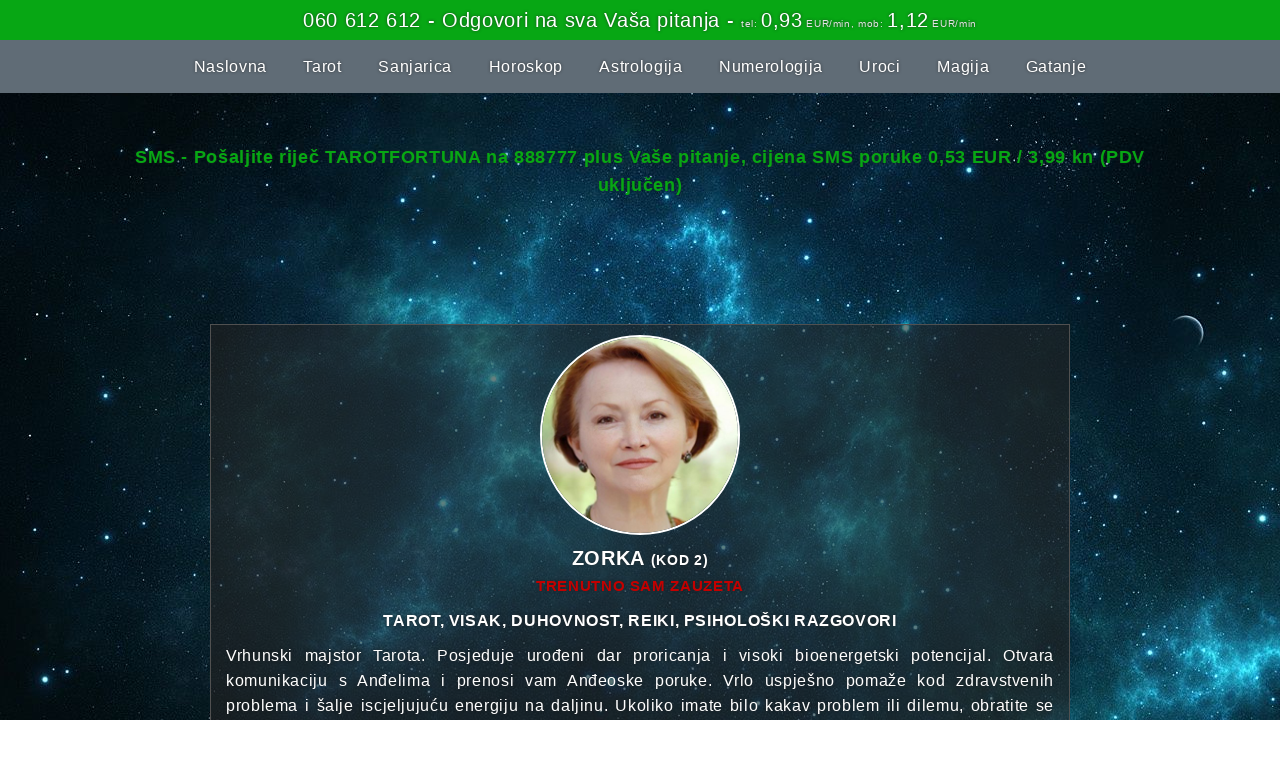

--- FILE ---
content_type: text/html; charset=utf-8
request_url: https://tarot-fortuna.com/
body_size: 14716
content:
<!DOCTYPE html>
<html lang="en">
	<head>
    <meta charset="UTF-8">
		<meta name="viewport" content="width=device-width, initial-scale=1">
		<meta name="description" content="Tarot Fortuna - Vrhunski tim stručnjaka iz područja alernative i ezoterije, vidovnjaci, tarot majstori, iscjeljitelji, astrolozi i numerolozi">
    <title>Tarot Fortuna</title>

    <script src="//code.jquery.com/jquery-2.1.4.min.js"></script>
    <script src="//api.astrofon.hr/status.js?v=0.0.11"></script>

		<link rel="icon" href="static/images/favicon.ico">
    <link href="//fonts.googleapis.com/css?family=Montserrat:200,300,400,500,600,700&amp;subset=latin-ext" rel="stylesheet">
    <link href="/static/css/hamburgers.css" rel="stylesheet">
    <link rel="stylesheet" type="text/css" href="/static/css/milligram.min.css">
    <link rel="stylesheet" type="text/css" href="/static/css/style.css?v=0.0.8">

    <!-- Google Tag Manager -->
    <script>(function(w,d,s,l,i){w[l]=w[l]||[];w[l].push({'gtm.start':
      new Date().getTime(),event:'gtm.js'});var f=d.getElementsByTagName(s)[0],
      j=d.createElement(s),dl=l!='dataLayer'?'&l='+l:'';j.async=true;j.src=
      'https://www.googletagmanager.com/gtm.js?id='+i+dl;f.parentNode.insertBefore(j,f);
      })(window,document,'script','dataLayer','GTM-PKBNH4F');
    </script>
      <!-- End Google Tag Manager -->
    </head>
  <body>
   <!-- Google Tag Manager (noscript) -->
   <noscript><iframe src="https://www.googletagmanager.com/ns.html?id=GTM-PKBNH4F"  height="0" width="0" style="display:none;visibility:hidden"></iframe></noscript>
   <!-- End Google Tag Manager (noscript) -->

    <div>
      <div class="navbar">
        <ul>
          <li class="item"><a href="index.html">Naslovna</a></li>
          <li class="item"><a href="tarot.html">Tarot</a></li>
          <li class="item"><a href="sanjarica.html">Sanjarica</a></li>
          <li class="item"><a href="horoskop.html">Horoskop</a></li>
          <li class="item"><a href="astrologija.html">Astrologija</a></li>
          <li class="item"><a href="numerologija.html">Numerologija</a></li>
          <li class="item"><a href="uroci.html">Uroci</a></li>
          <li class="item"><a href="magija.html">Magija</a></li>
          <li class="item"><a href="gatanje.html">Gatanje</a></li>
          <li class="hamburger">
            <a href="javascript:void(0);" id="hamburger-link">
              <span class="text">Izbornik</span>
              <div class="hamburger">
                <div class="hamburger-box">
                  <div class="hamburger-inner"></div>
                </div>
              </div>
            </a>
          </li>
        </ul>
      </div>
    </div>

    
    <div id="fb-root"></div>
    <script async defer crossorigin="anonymous" src="https://connect.facebook.net/en_US/sdk.js#xfbml=1&version=v9.0" nonce="2AcBKlBI"></script>
    <main class="wrapper">
      <div class="container" id="savjetnici">
        <p class="box-text">
          <span class="bold2 green">SMS - Pošaljite riječ TAROTFORTUNA na 888777 plus Vaše pitanje, cijena SMS poruke 0,53 EUR / 3,99 kn (PDV uključen)</span>
        </p>
        <div style="margin-bottom: 50px; text-align: center;">
          <div class="fb-page" data-href="https://www.facebook.com/tarotfortunatarot" data-tabs="" data-width="310" data-height="80" data-small-header="false" data-adapt-container-width="false" data-hide-cover="false" data-show-facepile="false"><blockquote cite="https://www.facebook.com/tarotfortunatarot" class="fb-xfbml-parse-ignore"><a href="https://www.facebook.com/tarotfortunatarot">Tarot Fortuna</a></blockquote></div>
        </div>
        
          <div class="row">
            <div class="column column-80 column-offset-10">
              <!-- <a href="zorka.html"> -->
                <div class="savjetnik-box" data-goto="zorka.html">
                  <div class="savjetnik-box-content">
                    <img src="/static/savjetnici/02-zorka.jpg" class="avatar">
                    <span class="savjetnik-box-content-name">ZORKA <span class="small2">(KOD 2)</span></span>
                    <span class="savjetnik-box-content-status" id="status-12745d0f45">TRENUTNO SAM SLOBODNA</span>
                    <span class="savjetnik-box-content-spec text-center text-bold">TAROT, VISAK, DUHOVNOST, REIKI, PSIHOLOŠKI RAZGOVORI </span>
                    <span class="savjetnik-box-content-spec">Vrhunski majstor Tarota. Posjeduje urođeni dar proricanja i visoki bioenergetski potencijal. Otvara komunikaciju s Anđelima i prenosi vam Anđeoske poruke. Vrlo uspješno pomaže kod zdravstvenih problema i šalje iscjeljujuću energiju na daljinu. Ukoliko imate bilo kakav problem ili dilemu, obratite se Zorki koja vam svojim znanjem i iskustvom može pomoći. Osim Tarota i Bioenergije, Zorka ima visoko razvijenu sposobnost komunikacije s Anđelima i Duhovnim Vodičima. Ako se nalazite pred nekom važnom životnom odlukom, dobit ćete jasne smjernice kako i na koji način riješiti probleme. Zorkino proricanje budućnosti je točno i pouzdano, o čemu svakodnevno svjedoče brojni zadovoljni klijenti.</span>
                  </div>
                  <div class="savjetnik-number-status tarot-status" id="12745d0f45">
                    <a href="tel:+38560612612"><img src="/static/images/phone.png" alt="Tarot broj" class="phone-icon"> 060 612 612</a><br>
		    <!-- <span class="small grey">tel: </span>6,99<span class="small grey"> kn/ </span>0,93<span class="small grey"> EUR/min<br>mob: </span>8,41<span class="small grey">kn/</span>1,12<span class="small grey">EUR/min</span> -->
		    <span class="small grey">tel: </span>0,93<span class="small grey"> EUR/min<br>mob: </span>1,12<span class="small grey"> EUR/min</span>
                  </div>
                </div>
              <!-- </a> -->
            </div>
          </div>
      
          <div class="row">
            <div class="column column-80 column-offset-10">
              <!-- <a href="mila.html"> -->
                <div class="savjetnik-box" data-goto="mila.html">
                  <div class="savjetnik-box-content">
                    <img src="/static/savjetnici/12-mila.jpg" class="avatar">
                    <span class="savjetnik-box-content-name">MILA <span class="small2">(KOD 3)</span></span>
                    <span class="savjetnik-box-content-status" id="status-28ca777e5e">TRENUTNO SAM SLOBODNA</span>
                    <span class="savjetnik-box-content-spec text-center text-bold">TAROT, PORUKE ANĐELA, PRORICANJE, NUMEROLOGIJA, VISAK</span>
                    <span class="savjetnik-box-content-spec">Mila svojim bogatim iskustvom pomaže u rješavanju Vaših problema i nudi odgovore na sva pitanja. Polje djelovanja jest tarot, numerologija, psihološki razgovori, poruke anđela, proricanje, sretni brojevi, slanje bioenergije na daljinu i visak. Kada se osjećate usamljeno, kada ste pod svakodnevnim stresom, ili kada se suočavate s kriznim životnim situacijama, Mila Vam pomaže svojom pozitivnom energijom, strpljivošću i toplim pristupom. Nazovite Milu s povjerenjem jer nudi Vam kvalitetan psihološki razgovor, razumijevanje, iskrene i dobronamjerne savjete. Tarot u kombinaciji s numerologijom savjetuje i daje smjernice kako djelovati onda kada mislite da se nalazite u bezizlaznoj situaciji te rasvjetljava put u životu kao Vaš vjerni savjetnik i vodič. Ako želite saznati što Vam poručuju anđeli ili koji je Vaš anđeo čuvar, nazovite Milu i saznajte kako glasi Vaša anđeoska poruka te što Vam poručuju anđeli. Šaljem iscjeljujuću bioenergiju na daljinu pojedinoj osobi ili više osoba za razne situacije, te biljkama i životinjama. Ako igrate igre na sreću ili želite zaigrati, Mila otkriva Vaše sretne brojeve za loto. Obratite se s povjerenjem, Vaša Mila</span>
                  </div>
                  <div class="savjetnik-number-status tarot-status" id="28ca777e5e">
                    <a href="tel:+38560612612"><img src="/static/images/phone.png" alt="Tarot broj" class="phone-icon"> 060 612 612</a><br>
		    <!-- <span class="small grey">tel: </span>6,99<span class="small grey"> kn/ </span>0,93<span class="small grey"> EUR/min<br>mob: </span>8,41<span class="small grey">kn/</span>1,12<span class="small grey">EUR/min</span> -->
		    <span class="small grey">tel: </span>0,93<span class="small grey"> EUR/min<br>mob: </span>1,12<span class="small grey"> EUR/min</span>
                  </div>
                </div>
              <!-- </a> -->
            </div>
          </div>
      
          <div class="row">
            <div class="column column-80 column-offset-10">
              <!-- <a href="vicky.html"> -->
                <div class="savjetnik-box" data-goto="vicky.html">
                  <div class="savjetnik-box-content">
                    <img src="/static/savjetnici/04-vicky.jpg" class="avatar">
                    <span class="savjetnik-box-content-name">VICKY <span class="small2">(KOD 4)</span></span>
                    <span class="savjetnik-box-content-status" id="status-a6445aa289">TRENUTNO SAM SLOBODNA</span>
                    <span class="savjetnik-box-content-spec text-center text-bold">TAROT, ASTROLOGIJA, VISAK, VJEŠTIČJE RUNE, ANĐEOSKE KARTE</span>
                    <span class="savjetnik-box-content-spec">Putem navedenih tehnika odgovaram na sva vaša pitanja i dajem vam uvid u sve što je, što je bilo i što će biti... Gledam sve teme i sfere života ( ljubav, posao, zdravlje...) Radim sa vama na vasoj Sjeni, tzv. Shadow work...gdje preko Tarota i/ili astrologije izvlacim ono potisnuto u vama, zaboravljeno... Traume, strah, blokade...i skupa sa vama radim na tome da se oslobodite i prodišete kroz vođene meditacije i razgovor. Kroz astrologiju gledam sinastriju ( usporedni horoskop vas i bilo koga drugoga ), vašu karmicku povezanost sa drugim ljudima ili vas osobni karmicki put/zadatak. Viskom dajem dijagnozu zdravstvenu i pregled aure. Obratite mi se sa povjerenjem, tu sam za vas.</span>
                  </div>
                  <div class="savjetnik-number-status tarot-status" id="a6445aa289">
                    <a href="tel:+38560612612"><img src="/static/images/phone.png" alt="Tarot broj" class="phone-icon"> 060 612 612</a><br>
		    <!-- <span class="small grey">tel: </span>6,99<span class="small grey"> kn/ </span>0,93<span class="small grey"> EUR/min<br>mob: </span>8,41<span class="small grey">kn/</span>1,12<span class="small grey">EUR/min</span> -->
		    <span class="small grey">tel: </span>0,93<span class="small grey"> EUR/min<br>mob: </span>1,12<span class="small grey"> EUR/min</span>
                  </div>
                </div>
              <!-- </a> -->
            </div>
          </div>
      
          <div class="row">
            <div class="column column-80 column-offset-10">
              <!-- <a href="reina.html"> -->
                <div class="savjetnik-box" data-goto="reina.html">
                  <div class="savjetnik-box-content">
                    <img src="/static/savjetnici/05-reina.jpg" class="avatar">
                    <span class="savjetnik-box-content-name">REINA <span class="small2">(KOD 5)</span></span>
                    <span class="savjetnik-box-content-status" id="status-55535b939e">TRENUTNO SAM SLOBODNA</span>
                    <span class="savjetnik-box-content-spec text-center text-bold">SPIRITUALNOST, TAROT , ORACLE KARTE, VISAK I PSIHOLOSKI RAZGOVORI</span>
                    <span class="savjetnik-box-content-spec">Bavim se tarotom preko 3 godine, jako sam intuitivna osoba koja ima volje i načina da pomognem ljudima, i želim podjeliti svoji dar sa ljudima kojima je potrebna moja pomoć.  Pođimo na putovanje pronalaska odgovora na sva Vasa pitanja i dvojbe, od ljubavnih i obiteljskih do poslovnih i sudbinskih. Ako želite razumjeti namjere ljudi oko sebe, saznati rješenje nekog problema koji Vas već dugo muci ili jednostavno dobiti svježu perspektivu na svijet oko sebe, obratite mi se s punim povjerenjem.</span>
                  </div>
                  <div class="savjetnik-number-status tarot-status" id="55535b939e">
                    <a href="tel:+38560612612"><img src="/static/images/phone.png" alt="Tarot broj" class="phone-icon"> 060 612 612</a><br>
		    <!-- <span class="small grey">tel: </span>6,99<span class="small grey"> kn/ </span>0,93<span class="small grey"> EUR/min<br>mob: </span>8,41<span class="small grey">kn/</span>1,12<span class="small grey">EUR/min</span> -->
		    <span class="small grey">tel: </span>0,93<span class="small grey"> EUR/min<br>mob: </span>1,12<span class="small grey"> EUR/min</span>
                  </div>
                </div>
              <!-- </a> -->
            </div>
          </div>
      
          <div class="row">
            <div class="column column-80 column-offset-10">
              <!-- <a href="amelija.html"> -->
                <div class="savjetnik-box" data-goto="amelija.html">
                  <div class="savjetnik-box-content">
                    <img src="/static/savjetnici/6-amelija.jpg" class="avatar">
                    <span class="savjetnik-box-content-name">AMELIJA <span class="small2">(KOD 6)</span></span>
                    <span class="savjetnik-box-content-status" id="status-3502ea285c">TRENUTNO SAM SLOBODNA</span>
                    <span class="savjetnik-box-content-spec text-center text-bold">BIOENERGIJA, PSIHOLOŠKI RAZGOVORI</span>
                    <span class="savjetnik-box-content-spec">Ja sam Amelija, bavim se alternativom preko 25 godina. Mnogi me poznaju i mnogima sam pomogla, pomoci cu i vama. Skidam crnu magiju, uroke, iscjeljujem bioenergijom i preko daljine. Vracam voljene osobe i pronalazim nestale ljude i zivotinje. Pogadam brojeve za loto. Javite mi se sa povjerenjem, spremna sam pomoci od srca. Vasa Amelija.</span>
                  </div>
                  <div class="savjetnik-number-status tarot-status" id="3502ea285c">
                    <a href="tel:+38560612612"><img src="/static/images/phone.png" alt="Tarot broj" class="phone-icon"> 060 612 612</a><br>
		    <!-- <span class="small grey">tel: </span>6,99<span class="small grey"> kn/ </span>0,93<span class="small grey"> EUR/min<br>mob: </span>8,41<span class="small grey">kn/</span>1,12<span class="small grey">EUR/min</span> -->
		    <span class="small grey">tel: </span>0,93<span class="small grey"> EUR/min<br>mob: </span>1,12<span class="small grey"> EUR/min</span>
                  </div>
                </div>
              <!-- </a> -->
            </div>
          </div>
      
          <div class="row">
            <div class="column column-80 column-offset-10">
              <!-- <a href="tina.html"> -->
                <div class="savjetnik-box" data-goto="tina.html">
                  <div class="savjetnik-box-content">
                    <img src="/static/savjetnici/07-tina.jpg" class="avatar">
                    <span class="savjetnik-box-content-name">TINA <span class="small2">(KOD 7)</span></span>
                    <span class="savjetnik-box-content-status" id="status-54cdc20e61">TRENUTNO SAM SLOBODNA</span>
                    <span class="savjetnik-box-content-spec text-center text-bold">EGIPATSKI TAROT , CIGANICE, VISAK, RITUALI S KRISTALIMA, SUDBINSKE KARTE, TUMAČENJE SNOVA</span>
                    <span class="savjetnik-box-content-spec">Tina svojim bogatim iskustvom pomaže u rješavanju Vaših problema i nudi odgovore na sva pitanja.Nazovite Tinu s povjerenjem jer nudi Vam kvalitetan psihološki razgovor, razumijevanje, iskrene i dobronamjerne savjete. Tarot u kombinaciji sa sudbinskim kartama daje smjernice kako djelovati onda kada mislite da se nalazite u bezizlaznoj situaciji te rasvjetljava put u životu kao Vaš vjerni savjetnik i vodič. Ako želite saznati što Vam poručuju anđeli ili koji je Vaš anđeo čuvar, nazovite Tinu i saznajte rješenje svih Vaših problema.</span>
                  </div>
                  <div class="savjetnik-number-status tarot-status" id="54cdc20e61">
                    <a href="tel:+38560612612"><img src="/static/images/phone.png" alt="Tarot broj" class="phone-icon"> 060 612 612</a><br>
		    <!-- <span class="small grey">tel: </span>6,99<span class="small grey"> kn/ </span>0,93<span class="small grey"> EUR/min<br>mob: </span>8,41<span class="small grey">kn/</span>1,12<span class="small grey">EUR/min</span> -->
		    <span class="small grey">tel: </span>0,93<span class="small grey"> EUR/min<br>mob: </span>1,12<span class="small grey"> EUR/min</span>
                  </div>
                </div>
              <!-- </a> -->
            </div>
          </div>
      
          <div class="row">
            <div class="column column-80 column-offset-10">
              <!-- <a href="vera.html"> -->
                <div class="savjetnik-box" data-goto="vera.html">
                  <div class="savjetnik-box-content">
                    <img src="/static/savjetnici/08-vera.jpg" class="avatar">
                    <span class="savjetnik-box-content-name">VERA <span class="small2">(KOD 8)</span></span>
                    <span class="savjetnik-box-content-status" id="status-881d59d9e5">TRENUTNO SAM SLOBODNA</span>
                    <span class="savjetnik-box-content-spec text-center text-bold">TAROT, VISAK, VIDOVITOST,PSIHOLOŠKA POMOĆ, PRORICANJE</span>
                    <span class="savjetnik-box-content-spec">Za Veru nema tajni! Točno i pouzdano proriče Vašu budućnost i jedna je od najboljih Tarot Majstora u Europi. Osim toga, njena urođena Vidovitost kao i poznavanje Radiestezije pomaže u rješavanju najtežih životnih problema. Iza Vere je bogato profesionalno i životno iskustvo i nema tog pitanja na koje Vam ne može dati odgovor. Uz to posjeduje snažnu intuiciju kojom vrlo brzo otkriva uzrok problema, a nakon toga Vam daje ključ koji otvara vrata u rješenje problema. Precizne vizije budućnosti i sudbine koja Vas čeka možete dobiti ukoliko joj se direktno obratite. Vera će vam pomoći i za Vas pronaći najbolje rješenje bez obzira na koje područje života se odnosi Vaš problem. Nazovite ju s povjerenjem!</span>
                  </div>
                  <div class="savjetnik-number-status tarot-status" id="881d59d9e5">
                    <a href="tel:+38560612612"><img src="/static/images/phone.png" alt="Tarot broj" class="phone-icon"> 060 612 612</a><br>
		    <!-- <span class="small grey">tel: </span>6,99<span class="small grey"> kn/ </span>0,93<span class="small grey"> EUR/min<br>mob: </span>8,41<span class="small grey">kn/</span>1,12<span class="small grey">EUR/min</span> -->
		    <span class="small grey">tel: </span>0,93<span class="small grey"> EUR/min<br>mob: </span>1,12<span class="small grey"> EUR/min</span>
                  </div>
                </div>
              <!-- </a> -->
            </div>
          </div>
      
          <div class="row">
            <div class="column column-80 column-offset-10">
              <!-- <a href="gda-noor.html"> -->
                <div class="savjetnik-box" data-goto="gda-noor.html">
                  <div class="savjetnik-box-content">
                    <img src="/static/savjetnici/09-noor.jpg" class="avatar">
                    <span class="savjetnik-box-content-name">GĐA. NOOR <span class="small2">(KOD 9)</span></span>
                    <span class="savjetnik-box-content-status" id="status-17e1b81f60">TRENUTNO SAM SLOBODNA</span>
                    <span class="savjetnik-box-content-spec text-center text-bold">TAROT, ASTROLOGIJA, NUMEROLOGIJA, RUNE, ENERGETSKI TRETMANI</span>
                    <span class="savjetnik-box-content-spec">Ja sam gospođa Noor vrhunski višegodišnji savjetnik i poznavatelj alternative. Ne dopustite drugima da preuzmu kontrolu! Nazovite me s povjerenjem kako bismo riješili problem ili dilemu koja Vas muči. Ovisno o problematici postavljenoga pitanja, odabrat ćemo jednu od tehnika kojima se služim: Za sva Vaša životna pitanja zajedno ćemo pronaći put do rješenja uz pomoć.Moje poštovanje prema Vama kao osobi, predanost Vama i Vašem problemu te alati koje koristim u svome radu tek su pola puta u rješavanju Vaših problema. Drugu polovinu puta činite Vi sami svojim svjesnim izborima i voljnom predanošću da radom na problemima te promjenom starih obrazaca razmišljanja i uvjerenja popravite kvalitetu vlastita življenja.</span>
                  </div>
                  <div class="savjetnik-number-status tarot-status" id="17e1b81f60">
                    <a href="tel:+38560612612"><img src="/static/images/phone.png" alt="Tarot broj" class="phone-icon"> 060 612 612</a><br>
		    <!-- <span class="small grey">tel: </span>6,99<span class="small grey"> kn/ </span>0,93<span class="small grey"> EUR/min<br>mob: </span>8,41<span class="small grey">kn/</span>1,12<span class="small grey">EUR/min</span> -->
		    <span class="small grey">tel: </span>0,93<span class="small grey"> EUR/min<br>mob: </span>1,12<span class="small grey"> EUR/min</span>
                  </div>
                </div>
              <!-- </a> -->
            </div>
          </div>
      
          <div class="row">
            <div class="column column-80 column-offset-10">
              <!-- <a href="jelena.html"> -->
                <div class="savjetnik-box" data-goto="jelena.html">
                  <div class="savjetnik-box-content">
                    <img src="/static/savjetnici/10-jelena.jpg" class="avatar">
                    <span class="savjetnik-box-content-name">JELENA <span class="small2">(KOD 10)</span></span>
                    <span class="savjetnik-box-content-status" id="status-59d94128ac">TRENUTNO SAM SLOBODNA</span>
                    <span class="savjetnik-box-content-spec text-center text-bold">ASTROLOGIJA, TAROT, NUMEROLOGIJA, ANALIZA SNOVA</span>
                    <span class="savjetnik-box-content-spec">Zamislite li život kao putovanje tada je natalna karta zemljovid vašeg ovozemaljskog puta. Da na tom putu ne bi lutali astrologija će odabrati nabolje, pomoći u ljubavi, obiteljskim odnosima, poslovnom životu, zdravlju, kako se postaviti u kriznim situacijama i drugim važnim pitanjima poput imate li dileme, nešto vas tišti, tražite odgovor na san koji ne možete zaboraviti ili odgovor iz tarot karata, javite se s povjerenjem, mogu vam pomoći da pronađete najbolji put za sebe. Astrologijom se bavim dugi niz godina i znam da nije uzalud od davnina pouzdan savjetnik svakog putnika sa ove planete.</span>
                  </div>
                  <div class="savjetnik-number-status tarot-status" id="59d94128ac">
                    <a href="tel:+38560612612"><img src="/static/images/phone.png" alt="Tarot broj" class="phone-icon"> 060 612 612</a><br>
		    <!-- <span class="small grey">tel: </span>6,99<span class="small grey"> kn/ </span>0,93<span class="small grey"> EUR/min<br>mob: </span>8,41<span class="small grey">kn/</span>1,12<span class="small grey">EUR/min</span> -->
		    <span class="small grey">tel: </span>0,93<span class="small grey"> EUR/min<br>mob: </span>1,12<span class="small grey"> EUR/min</span>
                  </div>
                </div>
              <!-- </a> -->
            </div>
          </div>
      
          <div class="row">
            <div class="column column-80 column-offset-10">
              <!-- <a href="anka.html"> -->
                <div class="savjetnik-box" data-goto="anka.html">
                  <div class="savjetnik-box-content">
                    <img src="/static/savjetnici/12-anka.jpg" class="avatar">
                    <span class="savjetnik-box-content-name">ANKA <span class="small2">(KOD 11)</span></span>
                    <span class="savjetnik-box-content-status" id="status-5164177069">TRENUTNO SAM SLOBODNA</span>
                    <span class="savjetnik-box-content-spec text-center text-bold">MAGIJA (MAGIJSKI RITUALI ), UROCI, ENERGETSKA OTVARANJA, TAROT, ASTROLOŠKA  ANALIZA, VRAĆANJE PARTNERA, LJUBAVNA MAGIJA, NUMEROLOGIJA, ANĐEOSKE PORUKE</span>
                    <span class="savjetnik-box-content-spec">Ne znate kako dalje? Tražite pomoć  a neodlućni ste u moru kvazi vidovnjaka i iscjeljitelja? Anka Ranić, dipl.oecc. koja se u svome životu od malih nogu oslanjala na svoj naslijeđeni dar razvijene intuicije i vidovitosti. U pomaganju ljudima svakoj osobi prilazi individualno te zaključuje putem numerologije i tarota hoće li biti dovoljna intervencija viskom ili kristalima za rješenje problema, ili će morati raditi sa Vama magijske rituale i obrede. Zadnjih 20 godina kao vrstan poznavaoc teologije, vjerskih dogmi i tajni se bavi užim područjem Magije, te iza nje stoji veliki uspjeh u čišćenju i zaštiti od crne magije. Autorica je knjige Magija by Anka, najsveobuhvatnijeg štiva o alternativi na našem području, te piše za poznate  časopise o alternativi u zemlji. Uz Ankinu pomoć sigurno ćete riješiti svoje ljubavne, financijske, zdravstvene i probleme na svim životnim područjima. Najpouzdanija pomoć i savjeti u diskreciji. Uz Anku ćete pronaći svoj izgubljeni mir i ljubav, riješiti se negativnosti, uroka i utjecaja negativnih energija. Saznajte kako dalje. Promijenite svoju sudbinu. Obratite se s povjerenjem,  Vaša Anka je uvijek tu za Vas!   </span>
                  </div>
                  <div class="savjetnik-number-status tarot-status" id="5164177069">
                    <a href="tel:+38560612612"><img src="/static/images/phone.png" alt="Tarot broj" class="phone-icon"> 060 612 612</a><br>
		    <!-- <span class="small grey">tel: </span>6,99<span class="small grey"> kn/ </span>0,93<span class="small grey"> EUR/min<br>mob: </span>8,41<span class="small grey">kn/</span>1,12<span class="small grey">EUR/min</span> -->
		    <span class="small grey">tel: </span>0,93<span class="small grey"> EUR/min<br>mob: </span>1,12<span class="small grey"> EUR/min</span>
                  </div>
                </div>
              <!-- </a> -->
            </div>
          </div>
      
          <div class="row">
            <div class="column column-80 column-offset-10">
              <!-- <a href="suncana.html"> -->
                <div class="savjetnik-box" data-goto="suncana.html">
                  <div class="savjetnik-box-content">
                    <img src="/static/savjetnici/12-suncana.jpg" class="avatar">
                    <span class="savjetnik-box-content-name">SUNČANA <span class="small2">(KOD 12)</span></span>
                    <span class="savjetnik-box-content-status" id="status-80e44a3e33">TRENUTNO SAM SLOBODNA</span>
                    <span class="savjetnik-box-content-spec text-center text-bold">TAROT, PSIHOLOŠKO SAVJETOVANJE</span>
                    <span class="savjetnik-box-content-spec">Kroz tarot otkrivam odgovore na vaša pitanja. Moje ime je Sunčana i  područje moga rada su tarot tumačenja. Više od 20 godina uspješno riješavamn sve probleme i podižem razinu svijesti. Vaš živote postaje bolji i ispunjeniji. Ako želite bolje uvide u Vašu situaciju, obratite se s povjerenje. Diskretno, iskreno i s ljubavlju.</span>
                  </div>
                  <div class="savjetnik-number-status tarot-status" id="80e44a3e33">
                    <a href="tel:+38560612612"><img src="/static/images/phone.png" alt="Tarot broj" class="phone-icon"> 060 612 612</a><br>
		    <!-- <span class="small grey">tel: </span>6,99<span class="small grey"> kn/ </span>0,93<span class="small grey"> EUR/min<br>mob: </span>8,41<span class="small grey">kn/</span>1,12<span class="small grey">EUR/min</span> -->
		    <span class="small grey">tel: </span>0,93<span class="small grey"> EUR/min<br>mob: </span>1,12<span class="small grey"> EUR/min</span>
                  </div>
                </div>
              <!-- </a> -->
            </div>
          </div>
      
          <div class="row">
            <div class="column column-80 column-offset-10">
              <!-- <a href="jana.html"> -->
                <div class="savjetnik-box" data-goto="jana.html">
                  <div class="savjetnik-box-content">
                    <img src="/static/savjetnici/13-jana.jpg" class="avatar">
                    <span class="savjetnik-box-content-name">JANA <span class="small2">(KOD 13)</span></span>
                    <span class="savjetnik-box-content-status" id="status-0ef2ba2ec3">TRENUTNO SAM SLOBODNA</span>
                    <span class="savjetnik-box-content-spec text-center text-bold">LJUBAVNI TAROT,ČIŠĆENJE NEGATIVNIH ENERGIJA, BALANSIRANJE ČAKRI,LJUBAVNO SPAJANJE,BIONERGIJA,RITUALI</span>
                    <span class="savjetnik-box-content-spec">Moje ime je Jana. Svojim stečenim iskustvom i alternativnim alatima kojima suvremeno vladam rado ću Vam pomoći i usmjeriti Vas rješenju bilo kojeg problema s kojim se suočite u životu, bez obzira radi li se o ljubavi, poslu, obitelji, prijateljstvu ili bio čemu sličnome.Tarotom i ostalim alternativnim tehnikama kojima se služim u sinergiji s učinkovitim načinom komuniciranja odgovaram na sva Vaša pitanja i nejasnoće te dajem konkretne savjete i preporuke za elimiranje svih neželjenih prepreka i suočavanje sa svim teškim životnim situacijama koje Vas mogu iznenaditi.</span>
                  </div>
                  <div class="savjetnik-number-status tarot-status" id="0ef2ba2ec3">
                    <a href="tel:+38560612612"><img src="/static/images/phone.png" alt="Tarot broj" class="phone-icon"> 060 612 612</a><br>
		    <!-- <span class="small grey">tel: </span>6,99<span class="small grey"> kn/ </span>0,93<span class="small grey"> EUR/min<br>mob: </span>8,41<span class="small grey">kn/</span>1,12<span class="small grey">EUR/min</span> -->
		    <span class="small grey">tel: </span>0,93<span class="small grey"> EUR/min<br>mob: </span>1,12<span class="small grey"> EUR/min</span>
                  </div>
                </div>
              <!-- </a> -->
            </div>
          </div>
      
          <div class="row">
            <div class="column column-80 column-offset-10">
              <!-- <a href="ana.html"> -->
                <div class="savjetnik-box" data-goto="ana.html">
                  <div class="savjetnik-box-content">
                    <img src="/static/savjetnici/14-ana.jpg" class="avatar">
                    <span class="savjetnik-box-content-name">ANA <span class="small2">(KOD 14)</span></span>
                    <span class="savjetnik-box-content-status" id="status-c7c5556cbb">TRENUTNO SAM SLOBODNA</span>
                    <span class="savjetnik-box-content-spec text-center text-bold">TAROT, PSIHOLOŠKI RAZGOVORI, PRORICANJE, SLANJE BIOENERGIJE NA DALJINU, LJUBAVNI RITUALI</span>
                    <span class="savjetnik-box-content-spec">Kada se osjećate usamljeno, kada ste pod svakodnevnim stresom, kada imate ljubavne, financijske, zdravstvene probleme ili kada se suočavate s kriznim životnim situacijama, Ana Vam pomaže svojom pozitivnom energijom, strpljivošću i toplim pristupom. Ako se nalazite pred nekom važnom životnom odlukom, dobit ćete jasne smjernice kako i na koji način riješiti probleme. Anino proricanje budućnosti je točno i pouzdano i nesebično. Vrhunski majstor tarota Ana svojim bogatim iskustvom pomaže u rješavanju Vaših problema i nudi odgovore na sva pitanja. Polje djelovanja jest tarot, psihološki razgovori, proricanje, slanje bioenergije na daljinu i ljubavni rituali. Tarot me prati kroz život već više od trideset godina. Ni ne znam broj ljudi čije sam živote vidjela kroz sudbinske karte, ali sigurno ih je na tisuće. Imala sam velikih uspjeha upravo u nesretnim i izgubljenim emotivnim partnerima, ljubavnim i bračnim problemima. Svoj život sam posvetila ljubavnom tarotu i nema pitanja u vezi ljubavi na koje ne mogu dati odgovor, što Vas očekuje u budućnosti, kako vratiti partnera, hoće li Vam brak potrajati ili je vrijeme da krenete dalje? Često problem koji imate ne možete riješiti jer ste emocionalno vezani uz njega, a ja objektivno vrlo lako mogu vidjeti rješenje,OBRATITE MI SE jer dajem konkretne odgovore i savjete na temelju mog dara vidovitosti ili kroz čitanje tarot karti. Pomoću mojih savjeta i tarota pronađite sreću u ljubavi, ostvarite sklad u vezi ili braku, stvorite stabilne prijateljske i emotivne odnose te uspješno razriješite financijska i ostala pitanja. U nedostatku odgovora ili nejasnih odgovora upotrebljavam visak i magičnu kuglu. Za pozitivne rezultate koje imam vrlo je važna i moja vidovitost i iskustvo koji mi pomažu za štopreciznije odgovore. Intenzivno se bavim energetskim pročišćenjima i podizanjem energije, teljubavnim ritualima. Za sve moje rezultate važne su godine iskustva za koje su zaslužni svi mojisugovornici. Sve dileme nestaju u razgovoru sa mnom, jer uvijek Vam dajem ISKREN odgovor.</span>
                  </div>
                  <div class="savjetnik-number-status tarot-status" id="c7c5556cbb">
                    <a href="tel:+38560612612"><img src="/static/images/phone.png" alt="Tarot broj" class="phone-icon"> 060 612 612</a><br>
		    <!-- <span class="small grey">tel: </span>6,99<span class="small grey"> kn/ </span>0,93<span class="small grey"> EUR/min<br>mob: </span>8,41<span class="small grey">kn/</span>1,12<span class="small grey">EUR/min</span> -->
		    <span class="small grey">tel: </span>0,93<span class="small grey"> EUR/min<br>mob: </span>1,12<span class="small grey"> EUR/min</span>
                  </div>
                </div>
              <!-- </a> -->
            </div>
          </div>
      
          <div class="row">
            <div class="column column-80 column-offset-10">
              <!-- <a href="thalia.html"> -->
                <div class="savjetnik-box" data-goto="thalia.html">
                  <div class="savjetnik-box-content">
                    <img src="/static/savjetnici/15-thalia.jpg" class="avatar">
                    <span class="savjetnik-box-content-name">THALIA <span class="small2">(KOD 15)</span></span>
                    <span class="savjetnik-box-content-status" id="status-d250034929">TRENUTNO SAM SLOBODNA</span>
                    <span class="savjetnik-box-content-spec text-center text-bold">KARTOMANTIJA, NUMEROLOSKA SINASTRIJA, VISAK, PSIHOLOŠKI RAZGOVORI</span>
                    <span class="savjetnik-box-content-spec">Moje dugogodišnje iskustvo Vam moze pomoci u rijesavanju raznih problema sto se tice ljubavi, posla i zdravlja. Uspješno koristim vise ezoterijskih tehnika. Predviđam sudbinu iz vise vrsta karata. Dajem konkretne odgovore viskom i izracunavam numerolosku sinastriju. Posjedujem vrlo smirujucu energiju te sam ovdje za Vas u vezi psiholoskih problema. U potpunoj diskreciji. Vasa Thalia.</span>
                  </div>
                  <div class="savjetnik-number-status tarot-status" id="d250034929">
                    <a href="tel:+38560612612"><img src="/static/images/phone.png" alt="Tarot broj" class="phone-icon"> 060 612 612</a><br>
		    <!-- <span class="small grey">tel: </span>6,99<span class="small grey"> kn/ </span>0,93<span class="small grey"> EUR/min<br>mob: </span>8,41<span class="small grey">kn/</span>1,12<span class="small grey">EUR/min</span> -->
		    <span class="small grey">tel: </span>0,93<span class="small grey"> EUR/min<br>mob: </span>1,12<span class="small grey"> EUR/min</span>
                  </div>
                </div>
              <!-- </a> -->
            </div>
          </div>
      
          <div class="row">
            <div class="column column-80 column-offset-10">
              <!-- <a href="gorana.html"> -->
                <div class="savjetnik-box" data-goto="gorana.html">
                  <div class="savjetnik-box-content">
                    <img src="/static/savjetnici/16-gorana.png" class="avatar">
                    <span class="savjetnik-box-content-name">GORANA <span class="small2">(KOD 16)</span></span>
                    <span class="savjetnik-box-content-status" id="status-2d544a1da7">TRENUTNO SAM SLOBODNA</span>
                    <span class="savjetnik-box-content-spec text-center text-bold">ASTROLOGIJA, PSIHOLOŠKI RAZGOVORI</span>
                    <span class="savjetnik-box-content-spec">Ja sam Gorana, certificirana astrologinja s dugogodišnjim iskustvom u psihološkoj i prediktivnoj astrologiji. U svom radu nastojim klijentima pokazati da ne moraju prolaziti kroz život sami - mogu računati na moju podršku i uvid koji im pomaže u donošenju svjesnih odluka, bilo da bolje žele razumjeti svoj put, osnažiti se ili iskoristiti prilike koje im život nudi. Svaki životni period, bez obzira je li izazovan ili skladan, ima svoj ritam i trajanje, te pruža priliku za osobni razvoj i napredak. Koristeći astrološke alate, svojim klijentima nudim cjelovit uvid u njihove trenutne životne okolnosti te im pomažem da prepoznaju vlastite potencijale. Savjetovanja gradim na povjerenju, razumijevanju i podršci.</span>
                  </div>
                  <div class="savjetnik-number-status tarot-status" id="2d544a1da7">
                    <a href="tel:+38560612612"><img src="/static/images/phone.png" alt="Tarot broj" class="phone-icon"> 060 612 612</a><br>
		    <!-- <span class="small grey">tel: </span>6,99<span class="small grey"> kn/ </span>0,93<span class="small grey"> EUR/min<br>mob: </span>8,41<span class="small grey">kn/</span>1,12<span class="small grey">EUR/min</span> -->
		    <span class="small grey">tel: </span>0,93<span class="small grey"> EUR/min<br>mob: </span>1,12<span class="small grey"> EUR/min</span>
                  </div>
                </div>
              <!-- </a> -->
            </div>
          </div>
      
          <div class="row">
            <div class="column column-80 column-offset-10">
              <!-- <a href="tamara.html"> -->
                <div class="savjetnik-box" data-goto="tamara.html">
                  <div class="savjetnik-box-content">
                    <img src="/static/savjetnici/17-tamara.jpg" class="avatar">
                    <span class="savjetnik-box-content-name">TAMARA <span class="small2">(KOD 17)</span></span>
                    <span class="savjetnik-box-content-status" id="status-3be5ed79f7">TRENUTNO SAM SLOBODNA</span>
                    <span class="savjetnik-box-content-spec text-center text-bold">ASTROLOGIJA (NATALNA, PREDIKTIVNA, HORARNA), VEDSKE ASTROLOGIJA I NUMEROLOGIJA</span>
                    <span class="savjetnik-box-content-spec">Prilikom konzultacija kombiniram tehnike iz podrucja astrologije (natalna, prediktivna, horarna), vedske astrologije i numerologije. Također dajem preporuke za odabir dragog kamenja/minerala za poboljsanje pojedinih sfera zivota. Nazovite i uvjerite se sami tu sam za Vas.</span>
                  </div>
                  <div class="savjetnik-number-status tarot-status" id="3be5ed79f7">
                    <a href="tel:+38560612612"><img src="/static/images/phone.png" alt="Tarot broj" class="phone-icon"> 060 612 612</a><br>
		    <!-- <span class="small grey">tel: </span>6,99<span class="small grey"> kn/ </span>0,93<span class="small grey"> EUR/min<br>mob: </span>8,41<span class="small grey">kn/</span>1,12<span class="small grey">EUR/min</span> -->
		    <span class="small grey">tel: </span>0,93<span class="small grey"> EUR/min<br>mob: </span>1,12<span class="small grey"> EUR/min</span>
                  </div>
                </div>
              <!-- </a> -->
            </div>
          </div>
      
          <div class="row">
            <div class="column column-80 column-offset-10">
              <!-- <a href="vanja.html"> -->
                <div class="savjetnik-box" data-goto="vanja.html">
                  <div class="savjetnik-box-content">
                    <img src="/static/savjetnici/18-vanja.jpg" class="avatar">
                    <span class="savjetnik-box-content-name">VANJA <span class="small2">(KOD 18)</span></span>
                    <span class="savjetnik-box-content-status" id="status-21edd856d4">TRENUTNO SAM SLOBODNA</span>
                    <span class="savjetnik-box-content-spec text-center text-bold">TAROT, ASTROLOGIJA I I-CHING TEHNIKE</span>
                    <span class="savjetnik-box-content-spec">Ima li među nama onih koji su imuni na razne životne poteškoće i izazove? Odgovor je: NE! Od kada je ljudi postoji svijest o tome da našim životima upravlja neka vrsta „sile“ ili skrivenog utjecaja. To se ogleda u mnogim neobičnim iskustvima i pojavama koje daju naslutiti da iza našeg svakodnevnogpoimanja postoji dublja, iako većini, skrivena realnost. Drevni mudraci su bili toga svjesni pa su tijekom povijesti razvili mnoge „alate“ čija je svrha bila dešifriranje onostranog kako bi svojim spoznajama pomogli u „navigaciji“ kroz životne probleme i iskušenja. Astrologija je, poput I Chinga, staro znanje. Tarot je suputnik okultista već stoljećima. Ove su vještine definitivno prošle test vremena tako da se njima i danas služimo kako bi lakše odoljeli životnim izazovima. Vanja već dvadesetak godina uspješno primjenjuje svoje poznavanje Tarota, I Chinga i astrologije. U trenucima kada vam je potreban poticaj/ohrabrenje, kada se nađete u naizgled bezizlaznoj situaciji, niste sigurni u svoj izbor – ili samo želite čuti „što vas očekuje u budućnosti“ – nazovite  s povjerenjem! Karte će dati točan i nedvosmislen odgovor, I Ching će pomoći i podariti mudar savjet dok će zvijezde „objasniti“ zašto vam je sudbina baš takva kakva jest!</span>
                  </div>
                  <div class="savjetnik-number-status tarot-status" id="21edd856d4">
                    <a href="tel:+38560612612"><img src="/static/images/phone.png" alt="Tarot broj" class="phone-icon"> 060 612 612</a><br>
		    <!-- <span class="small grey">tel: </span>6,99<span class="small grey"> kn/ </span>0,93<span class="small grey"> EUR/min<br>mob: </span>8,41<span class="small grey">kn/</span>1,12<span class="small grey">EUR/min</span> -->
		    <span class="small grey">tel: </span>0,93<span class="small grey"> EUR/min<br>mob: </span>1,12<span class="small grey"> EUR/min</span>
                  </div>
                </div>
              <!-- </a> -->
            </div>
          </div>
      
          <div class="row">
            <div class="column column-80 column-offset-10">
              <!-- <a href="vida.html"> -->
                <div class="savjetnik-box" data-goto="vida.html">
                  <div class="savjetnik-box-content">
                    <img src="/static/savjetnici/19-vida.jpg" class="avatar">
                    <span class="savjetnik-box-content-name">VIDA <span class="small2">(KOD 19)</span></span>
                    <span class="savjetnik-box-content-status" id="status-2fd4ed90ff">TRENUTNO SAM SLOBODNA</span>
                    <span class="savjetnik-box-content-spec text-center text-bold">TAROT, SUDBINSKE KARTE, VISAK, RADIO ESTEZIJA</span>
                    <span class="savjetnik-box-content-spec">Moje ime je VIDA. Bavim se ezoterjom duže vrijeme, čitam intuitivno sudbinske karte, tarot, prenosim anđeoske poruke, također gledam savjete  I Ching kao dodatnu psihološku podršku, savjet i potporu. Život je dinamična disciplina u kojoj se često pogubimo te tražimo način kako povratiti energiju i balans. Učitelj sam ezoterije već dugo vremena. Nudim psiho-analizu te potporu slušajući aktivno Vašu trenutnu situaciju. Posebnim ritualima donosim sreću u vaš život i rješavam sve probleme i čistim sve vrste negativnosti, magije i uroka. Gledam precizno u tarot karte i kristalnu kuglu te kombinirano s izraženom intuicijom iskreno i otvoreno dajem odgovore na sva pitanja vezana za vašu budućnost. Nazovite me i uvjerite se sami. Vaša VIDA.</span>
                  </div>
                  <div class="savjetnik-number-status tarot-status" id="2fd4ed90ff">
                    <a href="tel:+38560612612"><img src="/static/images/phone.png" alt="Tarot broj" class="phone-icon"> 060 612 612</a><br>
		    <!-- <span class="small grey">tel: </span>6,99<span class="small grey"> kn/ </span>0,93<span class="small grey"> EUR/min<br>mob: </span>8,41<span class="small grey">kn/</span>1,12<span class="small grey">EUR/min</span> -->
		    <span class="small grey">tel: </span>0,93<span class="small grey"> EUR/min<br>mob: </span>1,12<span class="small grey"> EUR/min</span>
                  </div>
                </div>
              <!-- </a> -->
            </div>
          </div>
      
          <div class="row">
            <div class="column column-80 column-offset-10">
              <!-- <a href="dora.html"> -->
                <div class="savjetnik-box" data-goto="dora.html">
                  <div class="savjetnik-box-content">
                    <img src="/static/savjetnici/20-dora.jpg" class="avatar">
                    <span class="savjetnik-box-content-name">DORA <span class="small2">(KOD 20)</span></span>
                    <span class="savjetnik-box-content-status" id="status-d9a9597cbc">TRENUTNO SAM SLOBODNA</span>
                    <span class="savjetnik-box-content-spec text-center text-bold">TAROT, VISAK, PSIHOLOŠKI RAZGOVORI</span>
                    <span class="savjetnik-box-content-spec">Čovjek današnjice se vrlo često nađe pred zidom, dali zbog poslovnih ,financijskih ili emotivnih problema,to nekada nije niti bitno ako iz te situacije ne može ili nezna naći izlaz. Vrlo često su i utjecaji negativnih energija presnažni da bi sami s njima izašli na kraj. Koliko ste puta čuli kako ljudi govore: Zašto baš meni,zašto baš ja? Mnogo neugodnih situacija u životu se mogu izbjeći. Izbor i odluke su na Vama, a ono što mi možemo ,je pogledati ishod Vaše odluke unaprijed. AKO NEZNATE PRONAĆI IZLAZ IZ SVOJIH PROBLEMA …DA VAM ŽIVOT BUDE LAKŠI…ODLUKE JEDNOSTAVNIJE…PROBAJMO ZAJEDNO PRONAĆI RJEŠENJE. SAVJETUJEMO KOD PRIVATNIH,POSLOVNIH,LJUBAVNIH I FINANCIJSKIH PROBLEMA. RADIMO PROGNOZU POMOĆU RAZNIH TEHNIKA, ELIMINIRAMO NEGATIVNE ENERGIJE. IZA NAS SU GODINE RADA S LJUDIMA, TE VELIKI BROJ ONIH KOJI VIŠE NISU BEZNADNI. Upitajte kako vrsni alternativci vide Vaš problem pomoću raznih tehnika; tarot,visak ... Pronaći uzrok problema ,put je ka rješenju.</span>
                  </div>
                  <div class="savjetnik-number-status tarot-status" id="d9a9597cbc">
                    <a href="tel:+38560612612"><img src="/static/images/phone.png" alt="Tarot broj" class="phone-icon"> 060 612 612</a><br>
		    <!-- <span class="small grey">tel: </span>6,99<span class="small grey"> kn/ </span>0,93<span class="small grey"> EUR/min<br>mob: </span>8,41<span class="small grey">kn/</span>1,12<span class="small grey">EUR/min</span> -->
		    <span class="small grey">tel: </span>0,93<span class="small grey"> EUR/min<br>mob: </span>1,12<span class="small grey"> EUR/min</span>
                  </div>
                </div>
              <!-- </a> -->
            </div>
          </div>
      
          <div class="row">
            <div class="column column-80 column-offset-10">
              <!-- <a href="ariana.html"> -->
                <div class="savjetnik-box" data-goto="ariana.html">
                  <div class="savjetnik-box-content">
                    <img src="/static/savjetnici/21-ariana.jpg" class="avatar">
                    <span class="savjetnik-box-content-name">ARIANA <span class="small2">(KOD 21)</span></span>
                    <span class="savjetnik-box-content-status" id="status-766444aecd">TRENUTNO SAM SLOBODNA</span>
                    <span class="savjetnik-box-content-spec text-center text-bold">ASTROLOGIJA, YI YING, KEYAMANI, TAROT</span>
                    <span class="savjetnik-box-content-spec">Vidim sve, što je Vama sakriveno: (kvantna psihologija = čitanje informacija iz kolektivne nesvjesnosti i stvaranje intuitivnih otkrića): kakve su točne namjere osoba iz vašeg okruženja (ljubavnog, poslovnog, obiteljskog; sudski sporovi, ekonomska pitanja - uz izračunavanje vremena događanja).  Astrologija (vrlo precizan i bogat izvor informacija; kombinacija Zapadne Solarne i Istočne Lunarne), Yi -Ying (drevna tehnika carske Kine = dobivenom kombinacijom heksagrama, očituju se vrlo točni i zanimljivi odgovori), Keyamani (numerološki sustav, kao ključ svih odgovora), Tarot (sporedna tehnika). Svaki razgovor, uključuje dublju psihološku analizu, putem čega se dolazi do potpunog uvida, te izlaza iz labirinta nedoumica.</span>
                  </div>
                  <div class="savjetnik-number-status tarot-status" id="766444aecd">
                    <a href="tel:+38560612612"><img src="/static/images/phone.png" alt="Tarot broj" class="phone-icon"> 060 612 612</a><br>
		    <!-- <span class="small grey">tel: </span>6,99<span class="small grey"> kn/ </span>0,93<span class="small grey"> EUR/min<br>mob: </span>8,41<span class="small grey">kn/</span>1,12<span class="small grey">EUR/min</span> -->
		    <span class="small grey">tel: </span>0,93<span class="small grey"> EUR/min<br>mob: </span>1,12<span class="small grey"> EUR/min</span>
                  </div>
                </div>
              <!-- </a> -->
            </div>
          </div>
      
          <div class="row">
            <div class="column column-80 column-offset-10">
              <!-- <a href="viktor.html"> -->
                <div class="savjetnik-box" data-goto="viktor.html">
                  <div class="savjetnik-box-content">
                    <img src="/static/savjetnici/22-viktor.jpg" class="avatar">
                    <span class="savjetnik-box-content-name">VIKTOR <span class="small2">(KOD 22)</span></span>
                    <span class="savjetnik-box-content-status" id="status-93b1d5b2d9">TRENUTNO SAM SLOBODNA</span>
                    <span class="savjetnik-box-content-spec text-center text-bold">HORARNA ASTROLOGIJA (ODGOVORI NA PITANJA O LJUBAVI, TRUDNOĆI, ZDRAVSTVENIM TEGOBAMA, IZGUBLJENIM STVARIMA ILI LJUDIMA, NASLJEDSTVU, POSLU, KUPOPRODAJI NEKRETNINA, NEPRIJATELJIMA)</span>
                    <span class="savjetnik-box-content-spec">Mali broj ljudi u svijetu aktivno koristi horarnu astrologiju u svrhu savjetovanja. Riječ je o karti neba koja se otvara u trenutku postavljanja pitanja. Odgovori su jasni i precizni. Možete pitati bilo što kako za sebe tako i za druge ljude čak i za one o kojima ništa ne znate! Trebate savjet? Analizu nečijega karaktera? Zanima vas što netko misli i osjeća i što želi? Što vas očekuje u budućnosti? Ili naprosto trebate nekoga tko će vas saslušati? Slobodno se javite. Diskrecija je zajamčena kao i to da nećete ostati razočarani!</span>
                  </div>
                  <div class="savjetnik-number-status tarot-status" id="93b1d5b2d9">
                    <a href="tel:+38560612612"><img src="/static/images/phone.png" alt="Tarot broj" class="phone-icon"> 060 612 612</a><br>
		    <!-- <span class="small grey">tel: </span>6,99<span class="small grey"> kn/ </span>0,93<span class="small grey"> EUR/min<br>mob: </span>8,41<span class="small grey">kn/</span>1,12<span class="small grey">EUR/min</span> -->
		    <span class="small grey">tel: </span>0,93<span class="small grey"> EUR/min<br>mob: </span>1,12<span class="small grey"> EUR/min</span>
                  </div>
                </div>
              <!-- </a> -->
            </div>
          </div>
      
          <div class="row">
            <div class="column column-80 column-offset-10">
              <!-- <a href="gloria.html"> -->
                <div class="savjetnik-box" data-goto="gloria.html">
                  <div class="savjetnik-box-content">
                    <img src="/static/savjetnici/23-gloria.jpg" class="avatar">
                    <span class="savjetnik-box-content-name">GLORIA <span class="small2">(KOD 23)</span></span>
                    <span class="savjetnik-box-content-status" id="status-f5ee66b1cc">TRENUTNO SAM SLOBODNA</span>
                    <span class="savjetnik-box-content-spec text-center text-bold">SUDBINSKE KARTE, TAROT, ANĐEOSKE PORUKE, PSIHOLOŠKI RAZGOVORI</span>
                    <span class="savjetnik-box-content-spec">Moje ime je Gloria. Bavim se ezoterjom duže vrijeme, čitam intuitivno sudbinske karte, tarot, prenosim anđeoske poruke, također gledam savjete Mudraca I Ching kao dodatnu psihološku podršku, savjet i potporu. Život je dinamična disciplina u kojoj se često pogubimo te tražimo način kako povratiti energiju i balans. Nudim psiho-analizu te potporu slušajući aktivno Vašu trenutnu situaciju. Aktivno sudjelujem kako biste sami osjetili učinkovitost mojih vještina te povratili balans i riješili problem.</span>
                  </div>
                  <div class="savjetnik-number-status tarot-status" id="f5ee66b1cc">
                    <a href="tel:+38560612612"><img src="/static/images/phone.png" alt="Tarot broj" class="phone-icon"> 060 612 612</a><br>
		    <!-- <span class="small grey">tel: </span>6,99<span class="small grey"> kn/ </span>0,93<span class="small grey"> EUR/min<br>mob: </span>8,41<span class="small grey">kn/</span>1,12<span class="small grey">EUR/min</span> -->
		    <span class="small grey">tel: </span>0,93<span class="small grey"> EUR/min<br>mob: </span>1,12<span class="small grey"> EUR/min</span>
                  </div>
                </div>
              <!-- </a> -->
            </div>
          </div>
      
          <div class="row">
            <div class="column column-80 column-offset-10">
              <!-- <a href="azra.html"> -->
                <div class="savjetnik-box" data-goto="azra.html">
                  <div class="savjetnik-box-content">
                    <img src="/static/savjetnici/24-azra.jpg" class="avatar">
                    <span class="savjetnik-box-content-name">AZRA <span class="small2">(KOD 24)</span></span>
                    <span class="savjetnik-box-content-status" id="status-ced8a27a0c">TRENUTNO SAM SLOBODNA</span>
                    <span class="savjetnik-box-content-spec text-center text-bold">TAROT, PORUKE ANĐELA, PRORICANJE, NUMEROLOGIJA, VISAK</span>
                    <span class="savjetnik-box-content-spec">S obzirom na urođenu vidovitost i jaku intuiciju cijeli život pomažem ljudima u borbi sa svim njihovim problemima. Čovjeka treba prihvatiti, voljeti i pomoći mu. Moja životna misija je pomoći svim ljudima koji mi se obrate za savjet, zato mi se obratite s potpunim povjerenjem. Radim rituale za ljubav, financije, obitelj. Posebnim ritualima donosim sreću u vaš život i rješavam sve probleme i čistim sve vrste negativnosti, magije i uroka. Gledam precizno u tarot karte i kristalnu kuglu te kombinirano s izraženom intuicijom iskreno i otvoreno dajem odgovore na sva pitanja vezana za vašu budućnost. Nazovite me kada god vam je potrebna pomoć, savjet i iskreni prijateljski razgovor! Vaša Azra</span>
                  </div>
                  <div class="savjetnik-number-status tarot-status" id="ced8a27a0c">
                    <a href="tel:+38560612612"><img src="/static/images/phone.png" alt="Tarot broj" class="phone-icon"> 060 612 612</a><br>
		    <!-- <span class="small grey">tel: </span>6,99<span class="small grey"> kn/ </span>0,93<span class="small grey"> EUR/min<br>mob: </span>8,41<span class="small grey">kn/</span>1,12<span class="small grey">EUR/min</span> -->
		    <span class="small grey">tel: </span>0,93<span class="small grey"> EUR/min<br>mob: </span>1,12<span class="small grey"> EUR/min</span>
                  </div>
                </div>
              <!-- </a> -->
            </div>
          </div>
      
          <div class="row">
            <div class="column column-80 column-offset-10">
              <!-- <a href="petra.html"> -->
                <div class="savjetnik-box" data-goto="petra.html">
                  <div class="savjetnik-box-content">
                    <img src="/static/savjetnici/25-petra.jpg" class="avatar">
                    <span class="savjetnik-box-content-name">PETRA <span class="small2">(KOD 25)</span></span>
                    <span class="savjetnik-box-content-status" id="status-26efa54473">TRENUTNO SAM SLOBODNA</span>
                    <span class="savjetnik-box-content-spec text-center text-bold">BIJELA MAGIJA, ČIŠĆENJE NEGATIVNIH ENERGIJA, VIZUALI, CIGANSKI TAROT, BIOENERGIJA, SKIDANJE UROKA</span>
                    <span class="savjetnik-box-content-spec">Karte Vam mogu pomoći biti vodič u svim životnim pitanjima. Mogu Vam pomoći u svim vašim nedoumicama i sumnjama. Obratite mi se s povjerenjem, riješit ćemo zajedno vaše ljubavne i poslovne probleme.</span>
                  </div>
                  <div class="savjetnik-number-status tarot-status" id="26efa54473">
                    <a href="tel:+38560612612"><img src="/static/images/phone.png" alt="Tarot broj" class="phone-icon"> 060 612 612</a><br>
		    <!-- <span class="small grey">tel: </span>6,99<span class="small grey"> kn/ </span>0,93<span class="small grey"> EUR/min<br>mob: </span>8,41<span class="small grey">kn/</span>1,12<span class="small grey">EUR/min</span> -->
		    <span class="small grey">tel: </span>0,93<span class="small grey"> EUR/min<br>mob: </span>1,12<span class="small grey"> EUR/min</span>
                  </div>
                </div>
              <!-- </a> -->
            </div>
          </div>
      
          <div class="row">
            <div class="column column-80 column-offset-10">
              <!-- <a href="dana.html"> -->
                <div class="savjetnik-box" data-goto="dana.html">
                  <div class="savjetnik-box-content">
                    <img src="/static/savjetnici/26-dana.jpg" class="avatar">
                    <span class="savjetnik-box-content-name">DANA <span class="small2">(KOD 26)</span></span>
                    <span class="savjetnik-box-content-status" id="status-09086caee5">TRENUTNO SAM SLOBODNA</span>
                    <span class="savjetnik-box-content-spec text-center text-bold">TAROT, PSIHOLOŠKI RAZGOVORI, KRISTALI</span>
                    <span class="savjetnik-box-content-spec">Spiritualna sam osoba vođena ljubavlju, optimizmom, vjerom, empatijom i intuicijom. Ono primarno čime se bavim su ljubavni problemi, posao i financije. Koristeći tarot te psihološkim razgovorima pronaći ćemo rješenje za sve životne probleme i nedoumice. Zbog bogatog životnog iskustva i iskustva stečenim tokom rada ljudi kod mene vole što sam izrazito iskrena, direktna i bez okolišanja nastojim donijeti rješenje u što kraćem mogućem roku na obostrano zadovoljstvo. Uz tarot po potrebi uključujem i rituale svijećama kao i terapiju kristalima. Javite mi se s povjerenjem! Vaša Dana.</span>
                  </div>
                  <div class="savjetnik-number-status tarot-status" id="09086caee5">
                    <a href="tel:+38560612612"><img src="/static/images/phone.png" alt="Tarot broj" class="phone-icon"> 060 612 612</a><br>
		    <!-- <span class="small grey">tel: </span>6,99<span class="small grey"> kn/ </span>0,93<span class="small grey"> EUR/min<br>mob: </span>8,41<span class="small grey">kn/</span>1,12<span class="small grey">EUR/min</span> -->
		    <span class="small grey">tel: </span>0,93<span class="small grey"> EUR/min<br>mob: </span>1,12<span class="small grey"> EUR/min</span>
                  </div>
                </div>
              <!-- </a> -->
            </div>
          </div>
      
          <div class="row">
            <div class="column column-80 column-offset-10">
              <!-- <a href="nina.html"> -->
                <div class="savjetnik-box" data-goto="nina.html">
                  <div class="savjetnik-box-content">
                    <img src="/static/savjetnici/27-nina.jpg" class="avatar">
                    <span class="savjetnik-box-content-name">NINA <span class="small2">(KOD 27)</span></span>
                    <span class="savjetnik-box-content-status" id="status-f3709e56e5">TRENUTNO SAM SLOBODNA</span>
                    <span class="savjetnik-box-content-spec text-center text-bold">ASTROLOGIJA, TAROT</span>
                    <span class="savjetnik-box-content-spec">Certificirani sam astrolog. Kroz tehnike natalne, prediktivne, karmičke i astrologije odnosa  zajedno ćemo naći odgovore za sve Vaša pitanja i riješiti nedoumice. Obratite mi se s povjerenjem. Vaša NINA.</span>
                  </div>
                  <div class="savjetnik-number-status tarot-status" id="f3709e56e5">
                    <a href="tel:+38560612612"><img src="/static/images/phone.png" alt="Tarot broj" class="phone-icon"> 060 612 612</a><br>
		    <!-- <span class="small grey">tel: </span>6,99<span class="small grey"> kn/ </span>0,93<span class="small grey"> EUR/min<br>mob: </span>8,41<span class="small grey">kn/</span>1,12<span class="small grey">EUR/min</span> -->
		    <span class="small grey">tel: </span>0,93<span class="small grey"> EUR/min<br>mob: </span>1,12<span class="small grey"> EUR/min</span>
                  </div>
                </div>
              <!-- </a> -->
            </div>
          </div>
      
          <div class="row">
            <div class="column column-80 column-offset-10">
              <!-- <a href="marinela.html"> -->
                <div class="savjetnik-box" data-goto="marinela.html">
                  <div class="savjetnik-box-content">
                    <img src="/static/savjetnici/28-marinela.jpg" class="avatar">
                    <span class="savjetnik-box-content-name">MARINELA <span class="small2">(KOD 28)</span></span>
                    <span class="savjetnik-box-content-status" id="status-fe6dd2b45d">TRENUTNO SAM SLOBODNA</span>
                    <span class="savjetnik-box-content-spec text-center text-bold">TAROT, VISAK, PSIHOLOŠKI RAZGOVORI</span>
                    <span class="savjetnik-box-content-spec">Ja sam Marinela. Inicirana sam majstorica Tarota, Viska, i Intenziva prosvjetljenja. Kroz život uvijek me je vodilo pitanje: Kako mogu pomoći? Imam dugogodišnje iskustvo u radu s ljudima sa pozitivnim rezultatima.Osjećam duboki poziv da sva moja bogata iskustva, znanja, vještine i moći upotrjebim i podjelim sa ljudima koji trebaju i žele takvu pomoć i pomognem. Moje dvadesetgodišnje iskustvo pomoći će Vam u ostavrivanju ciljeva. Tu sam za Vas. Vaša Marinela.</span>
                  </div>
                  <div class="savjetnik-number-status tarot-status" id="fe6dd2b45d">
                    <a href="tel:+38560612612"><img src="/static/images/phone.png" alt="Tarot broj" class="phone-icon"> 060 612 612</a><br>
		    <!-- <span class="small grey">tel: </span>6,99<span class="small grey"> kn/ </span>0,93<span class="small grey"> EUR/min<br>mob: </span>8,41<span class="small grey">kn/</span>1,12<span class="small grey">EUR/min</span> -->
		    <span class="small grey">tel: </span>0,93<span class="small grey"> EUR/min<br>mob: </span>1,12<span class="small grey"> EUR/min</span>
                  </div>
                </div>
              <!-- </a> -->
            </div>
          </div>
      
          <div class="row">
            <div class="column column-80 column-offset-10">
              <!-- <a href="donna.html"> -->
                <div class="savjetnik-box" data-goto="donna.html">
                  <div class="savjetnik-box-content">
                    <img src="/static/savjetnici/29-donna.jpg" class="avatar">
                    <span class="savjetnik-box-content-name">DONNA <span class="small2">(KOD 29)</span></span>
                    <span class="savjetnik-box-content-status" id="status-09ae37fcbe">TRENUTNO SAM SLOBODNA</span>
                    <span class="savjetnik-box-content-spec text-center text-bold">TAROT, NUMEROLOGIJA, ANĐEOSKI TAROT I PORUKE, VISAK, PSIHOLOŠKI RAZGOVORI, CISCENJE AURE, RITUALI</span>
                    <span class="savjetnik-box-content-spec">Donna na kodu 29 čeka vase pozive, bavim se tarotom, numerologijom, anđeoski tarot i poruke. Nazovite me da vam kazem proslost, sadasnjost i budućnost. Svoj dar počela sam primijećivati već od ranog djetinjstva. Tijekom života usavršavala sam sve tehnike proricanja i u njima nazaliza zadovoljstvo što mogu pomoći ljudima. Nazovite me i uvjerite se sami.</span>
                  </div>
                  <div class="savjetnik-number-status tarot-status" id="09ae37fcbe">
                    <a href="tel:+38560612612"><img src="/static/images/phone.png" alt="Tarot broj" class="phone-icon"> 060 612 612</a><br>
		    <!-- <span class="small grey">tel: </span>6,99<span class="small grey"> kn/ </span>0,93<span class="small grey"> EUR/min<br>mob: </span>8,41<span class="small grey">kn/</span>1,12<span class="small grey">EUR/min</span> -->
		    <span class="small grey">tel: </span>0,93<span class="small grey"> EUR/min<br>mob: </span>1,12<span class="small grey"> EUR/min</span>
                  </div>
                </div>
              <!-- </a> -->
            </div>
          </div>
      
          <div class="row">
            <div class="column column-80 column-offset-10">
              <!-- <a href="helena.html"> -->
                <div class="savjetnik-box" data-goto="helena.html">
                  <div class="savjetnik-box-content">
                    <img src="/static/savjetnici/30-helena.png" class="avatar">
                    <span class="savjetnik-box-content-name">HELENA <span class="small2">(KOD 30)</span></span>
                    <span class="savjetnik-box-content-status" id="status-5bf29a001a">TRENUTNO SAM SLOBODNA</span>
                    <span class="savjetnik-box-content-spec text-center text-bold">TAROT, VISAK,PSIHOLOŠKA POMOĆ, PRORICANJE, VRAĆANJE PARTNERA, LJUBAVNA MAGIJA</span>
                    <span class="savjetnik-box-content-spec">Imate moć da promijenite sutra. Nema tajni. Najvažnije je da odluku donesete Vi, a ne netko umjesto Vas. U životu dobiješ samo ono što imaš hrabrosti tražiti. Do  promjene dolazi kada shvatite da imate pravo na sreću, ljubav, zdravlje i blagostanje. Sve ide loše, novac klizi iz ruku, ili posao ne ide kako bi trebao,radite a ne zarađujete, volite osobu i ne možete živjeti bez nje,..za sad dišite bez toga a onda zajedno krećemo u borbu za vašu ljubav. Tarot vam daje podlogu za donošenje ispravnih odluka na temelju novih saznanja i savjeta. Točno, pouzdano iskreno i otvoreno dajem odgovore na sva pitanja vezana za vašu budućnost. Pomažem u rješavanju životnih problema, nema tog pitanja na koje Vam ne mogu dati odgovor, nema nerješivog. Jednostavnim objašnjenjem dajem nove poglede i smjer rješenja. Saznajte kako dalje, jer možete promijeniti svoju sudbinu. Pozivom ćete dobiti od mene odgovore na sva vaša pitanja. Enigma je riješena.</span>
                  </div>
                  <div class="savjetnik-number-status tarot-status" id="5bf29a001a">
                    <a href="tel:+38560612612"><img src="/static/images/phone.png" alt="Tarot broj" class="phone-icon"> 060 612 612</a><br>
		    <!-- <span class="small grey">tel: </span>6,99<span class="small grey"> kn/ </span>0,93<span class="small grey"> EUR/min<br>mob: </span>8,41<span class="small grey">kn/</span>1,12<span class="small grey">EUR/min</span> -->
		    <span class="small grey">tel: </span>0,93<span class="small grey"> EUR/min<br>mob: </span>1,12<span class="small grey"> EUR/min</span>
                  </div>
                </div>
              <!-- </a> -->
            </div>
          </div>
      
          <div class="row">
            <div class="column column-80 column-offset-10">
              <!-- <a href="marija.html"> -->
                <div class="savjetnik-box" data-goto="marija.html">
                  <div class="savjetnik-box-content">
                    <img src="/static/savjetnici/31-marija.jpg" class="avatar">
                    <span class="savjetnik-box-content-name">MARIJA <span class="small2">(KOD 31)</span></span>
                    <span class="savjetnik-box-content-status" id="status-fe19ebbf86">TRENUTNO SAM SLOBODNA</span>
                    <span class="savjetnik-box-content-spec text-center text-bold">TAROT, ANALIZA SNOVA, VISAK, PORUKE ANĐELA, ASTROLOGIJA</span>
                    <span class="savjetnik-box-content-spec">Cijelog svog života pomažem ljudima koristeći razne tehnike proricanja i za njih biram samo najbolje. Svakoj osobi pristupam na jedinstven način, a to je osnovni razlog zašto su više nego zadovoljni. Jedinstvenim načinom proricanja dajem nove poglede i rješenja. Nazovite me i uvjerite se u moje kvalitete.</span>
                  </div>
                  <div class="savjetnik-number-status tarot-status" id="fe19ebbf86">
                    <a href="tel:+38560612612"><img src="/static/images/phone.png" alt="Tarot broj" class="phone-icon"> 060 612 612</a><br>
		    <!-- <span class="small grey">tel: </span>6,99<span class="small grey"> kn/ </span>0,93<span class="small grey"> EUR/min<br>mob: </span>8,41<span class="small grey">kn/</span>1,12<span class="small grey">EUR/min</span> -->
		    <span class="small grey">tel: </span>0,93<span class="small grey"> EUR/min<br>mob: </span>1,12<span class="small grey"> EUR/min</span>
                  </div>
                </div>
              <!-- </a> -->
            </div>
          </div>
      
          <div class="row">
            <div class="column column-80 column-offset-10">
              <!-- <a href="kala.html"> -->
                <div class="savjetnik-box" data-goto="kala.html">
                  <div class="savjetnik-box-content">
                    <img src="/static/savjetnici/32-kala.jpg" class="avatar">
                    <span class="savjetnik-box-content-name">KALA <span class="small2">(KOD 32)</span></span>
                    <span class="savjetnik-box-content-status" id="status-19dcc7423d">TRENUTNO SAM SLOBODNA</span>
                    <span class="savjetnik-box-content-spec text-center text-bold">TAROT, ASTROLOGIJA, DUHOVNOST, MAGIJA SVIJEĆA, KRISTALOTERAPIJA</span>
                    <span class="savjetnik-box-content-spec">Cijeli život putem tehnika proricanja pomažem ljudima. Moje najveće zadovoljstvo je pružanje pomoći kod donošenja odluka, a specijalizirana sam za ljubavne probleme. Nazovite me da zajedno uspijemo riješiti i naizgled nerješivo. Tu sam za Vas. Vaša KALA.</span>
                  </div>
                  <div class="savjetnik-number-status tarot-status" id="19dcc7423d">
                    <a href="tel:+38560612612"><img src="/static/images/phone.png" alt="Tarot broj" class="phone-icon"> 060 612 612</a><br>
		    <!-- <span class="small grey">tel: </span>6,99<span class="small grey"> kn/ </span>0,93<span class="small grey"> EUR/min<br>mob: </span>8,41<span class="small grey">kn/</span>1,12<span class="small grey">EUR/min</span> -->
		    <span class="small grey">tel: </span>0,93<span class="small grey"> EUR/min<br>mob: </span>1,12<span class="small grey"> EUR/min</span>
                  </div>
                </div>
              <!-- </a> -->
            </div>
          </div>
      
          <div class="row">
            <div class="column column-80 column-offset-10">
              <!-- <a href="rubina.html"> -->
                <div class="savjetnik-box" data-goto="rubina.html">
                  <div class="savjetnik-box-content">
                    <img src="/static/savjetnici/33-rubina.png" class="avatar">
                    <span class="savjetnik-box-content-name">RUBINA <span class="small2">(KOD 33)</span></span>
                    <span class="savjetnik-box-content-status" id="status-0759d5d191">TRENUTNO SAM SLOBODNA</span>
                    <span class="savjetnik-box-content-spec text-center text-bold">TAROT, NUMEROLOGIJA, SUDBINSKE KARTE, ROYAL KARTE, LENORMAND KARTE, ANĐEOSKE PORUKE, VISAK, TUMAČENJE SNOVA, VIDOVITOST</span>
                    <span class="savjetnik-box-content-spec">Posjedujem prirodni dar vidovitosti i skrivenog od ljudskih očiju od svoje prabake koja je bila Romkinja... Kad me nazovete steći ću uvid u vaš život preko vidovitosti... ciganskih karata... tarota, royal karti, lenormand karti... kao i anđeoskih poruka... tumačim i snove... Potražite me i provjerite moje mogućnosti da zajedno zaronimo u dubine nadnaravnog... Vaša Rubina!</span>
                  </div>
                  <div class="savjetnik-number-status tarot-status" id="0759d5d191">
                    <a href="tel:+38560612612"><img src="/static/images/phone.png" alt="Tarot broj" class="phone-icon"> 060 612 612</a><br>
		    <!-- <span class="small grey">tel: </span>6,99<span class="small grey"> kn/ </span>0,93<span class="small grey"> EUR/min<br>mob: </span>8,41<span class="small grey">kn/</span>1,12<span class="small grey">EUR/min</span> -->
		    <span class="small grey">tel: </span>0,93<span class="small grey"> EUR/min<br>mob: </span>1,12<span class="small grey"> EUR/min</span>
                  </div>
                </div>
              <!-- </a> -->
            </div>
          </div>
      
          <div class="row">
            <div class="column column-80 column-offset-10">
              <!-- <a href="alma.html"> -->
                <div class="savjetnik-box" data-goto="alma.html">
                  <div class="savjetnik-box-content">
                    <img src="/static/savjetnici/34-alma.jpg" class="avatar">
                    <span class="savjetnik-box-content-name">ALMA <span class="small2">(KOD 34)</span></span>
                    <span class="savjetnik-box-content-status" id="status-08232384c4">TRENUTNO SAM SLOBODNA</span>
                    <span class="savjetnik-box-content-spec text-center text-bold">TAROT, VISAK, ANĐEOSKE PORUKE, LENOMARD</span>
                    <span class="savjetnik-box-content-spec">Ja sam Alma! Bila sam tinedjerka kada san prvi put sa 13god. kupila slucajno cigancice jer su me privukle slike od tada sam tarot tumac i cigancica sve do sad mojih 55god.S tim da savjetujem koji van kristal pripada ili treba prema vasaoj potrebi .Tehnike su psoholoski razgovor,rituali ,visak i tumacenje kroz karte Cigancice,Anđeoske poruke,Zemljane karte,Romanticni ljubavne poruke,Lenormand i sve sto spada u Ezoteriju i duhovnost za Vasu pomoc da Vam ukaze put smjernica za Vase proble i za vase dobro.Javite se bez oklijevanja i uvjerite se sami.</span>
                  </div>
                  <div class="savjetnik-number-status tarot-status" id="08232384c4">
                    <a href="tel:+38560612612"><img src="/static/images/phone.png" alt="Tarot broj" class="phone-icon"> 060 612 612</a><br>
		    <!-- <span class="small grey">tel: </span>6,99<span class="small grey"> kn/ </span>0,93<span class="small grey"> EUR/min<br>mob: </span>8,41<span class="small grey">kn/</span>1,12<span class="small grey">EUR/min</span> -->
		    <span class="small grey">tel: </span>0,93<span class="small grey"> EUR/min<br>mob: </span>1,12<span class="small grey"> EUR/min</span>
                  </div>
                </div>
              <!-- </a> -->
            </div>
          </div>
      
          <div class="row">
            <div class="column column-80 column-offset-10">
              <!-- <a href="elizabeta.html"> -->
                <div class="savjetnik-box" data-goto="elizabeta.html">
                  <div class="savjetnik-box-content">
                    <img src="/static/savjetnici/35-elizabeta.jpg" class="avatar">
                    <span class="savjetnik-box-content-name">ELIZABETA <span class="small2">(KOD 35)</span></span>
                    <span class="savjetnik-box-content-status" id="status-534c14751b">TRENUTNO SAM SLOBODNA</span>
                    <span class="savjetnik-box-content-spec text-center text-bold">CIGANSKI TAROT, SUDBINSKE KARTE, SKIDANJE RAZNIH UROKA, IZRADA AMULETA, RIJEŠAVANJE OBITELJSKIH I LJUBAVNIH PROBLEMA, PSIHOLOŠKA POMOĆ</span>
                    <span class="savjetnik-box-content-spec">Preko 35 god. iskustva u riješavanju svih prepreka i problema, za sreću i miran život. Tu sam za Vas, nazovite me i zajedno ćemo riješiti svaki problem koji Vas usporava i čini nesretnim.</span>
                  </div>
                  <div class="savjetnik-number-status tarot-status" id="534c14751b">
                    <a href="tel:+38560612612"><img src="/static/images/phone.png" alt="Tarot broj" class="phone-icon"> 060 612 612</a><br>
		    <!-- <span class="small grey">tel: </span>6,99<span class="small grey"> kn/ </span>0,93<span class="small grey"> EUR/min<br>mob: </span>8,41<span class="small grey">kn/</span>1,12<span class="small grey">EUR/min</span> -->
		    <span class="small grey">tel: </span>0,93<span class="small grey"> EUR/min<br>mob: </span>1,12<span class="small grey"> EUR/min</span>
                  </div>
                </div>
              <!-- </a> -->
            </div>
          </div>
      
      </div>
    </main>


    <div class="footer">
      <footer class="container">
        Usluge namijenjene odraslima 18+.<br>
        Operator usluge brojeva s posebnom tarifom: <a href="https://www.skynet-telekomunikacije.hr/" target="_blank">SKYNET Telekomunikacije d.o.o.</a>, Trakošćanska 23, 10000 Zagreb, tel. 072 888 888
      </footer>
    </div>

    <div class="desktop-number">
      <a href="tel:+38560612612">060 612 612</a>  - Odgovori na sva Vaša pitanja -
      <!-- <span class="small grey">tel: </span>6,99<span class="small grey"> kn/ </span>0,93<span class="small grey"> EUR/min<br>mob: </span>8,41<span class="small grey">kn/</span>1,12<span class="small grey">EUR/min</span> -->
      <span class="small grey">tel: </span>0,93<span class="small grey"> EUR/min, mob: </span>1,12<span class="small grey"> EUR/min</span>
    </div>

    <div class="mobile-number">
      <a href="tel:+38560612612">060 612 612</a><br>
      <span class="small grey">tel: </span>0,93<span class="small grey"> EUR/min, mob: </span>1,12<span class="small grey">EUR/min</span>
    </div>

    <script>
      $("a#hamburger-link").on("click", function(e){
        var ul = $(e.currentTarget).parents("ul");
        var hamburger = $(e.currentTarget).find("div.hamburger");
        if (ul.hasClass("responsive")){
          ul.removeClass("responsive");
          hamburger.removeClass("is-active");
          hamburger.removeClass("hamburger--collapse");
        }
        else {
          ul.addClass("responsive");
          hamburger.addClass("is-active");
          hamburger.addClass("hamburger--collapse");
        }
      })

      $(".savjetnik-box").on("click", function(e){
        var link = $(e.currentTarget).data("goto");
        window.location = link;
      })
    </script>
  <script defer src="https://static.cloudflareinsights.com/beacon.min.js/vcd15cbe7772f49c399c6a5babf22c1241717689176015" integrity="sha512-ZpsOmlRQV6y907TI0dKBHq9Md29nnaEIPlkf84rnaERnq6zvWvPUqr2ft8M1aS28oN72PdrCzSjY4U6VaAw1EQ==" data-cf-beacon='{"version":"2024.11.0","token":"3045d7e69958463889168dad9b14dd50","r":1,"server_timing":{"name":{"cfCacheStatus":true,"cfEdge":true,"cfExtPri":true,"cfL4":true,"cfOrigin":true,"cfSpeedBrain":true},"location_startswith":null}}' crossorigin="anonymous"></script>
</body>
</html>

--- FILE ---
content_type: text/html; charset=utf-8
request_url: https://api.astrofon.hr/status.js?v=0.0.11
body_size: 569
content:
$(document).ready(function(){
    function getStatusText(status, key){
        var m_keys = ["c3365d3953", "27017d5b60", "1cf2a2c34b", "93b1d5b2d9", "2feb675385", "cd997c2aaf", "7fdfac55ad", "ff36e1f412"];
        var text = "Trenutno ne radim";;
        if (status == 3){
            text = "Trenutno ne radim";
        }
        else if (status == 1){
            if (m_keys.indexOf(key) > -1){
                text = "Trenutno sam slobodan";
            }
            else {
                text = "Trenutno sam slobodna";
            }
        }
        else if (status == 2){
            if (m_keys.indexOf(key) > -1){
                text = "Trenutno sam zauzet";
            }
            else {
                text = "Trenutno sam zauzeta";
            }
        }
        return text;
    }

    $("<style>").prop("type", "text/css").html(
        ".status-1 {\
            background-color: #00940c !important;\
        }\
        .status-2 {\
            background-color: #c30000 !important;\
        }\
        .status-3, .status-null {\
            background-color: #828282 !important;\
        }\
        .t-status-1 {\
            color: #00940c !important;\
        }\
        .t-status-2 {\
            color: #c30000 !important;\
        }\
        .t-status-3, .t-status-null {\
            color: #828282 !important;\
        }"
    ).appendTo("head");

    function reloadStatuses(){
        var keys = [];
        $(".tarot-status").each(function(index, obj){
            keys.push($(obj).prop("id"));
        })
        if (keys.length > 0){
            $.ajax({
                url: '//api.astrofon.hr',
                dataType: 'jsonp',
                data: {
                    "keys": keys.join(",")
                },
                success: function(data){
                    $(Object.keys(data)).each(function(index, key){
                        $("span#status-" + key).html(getStatusText(data[key], key));
                        $("#" + key).removeClass(function (index, className){
                            return (className.match (/(^|\s)status-\S+/g) || []).join(' ');
                        }).addClass("status-" + data[key]);
                        $("#status-" + key).removeClass(function (index, className){
                            return (className.match (/(^|\s)t-status-\S+/g) || []).join(' ');
                        }).addClass("t-status-" + data[key]);
                    })
                }
            });
        }
    }

    reloadStatuses();
    setInterval(reloadStatuses, 5000);
});

--- FILE ---
content_type: text/css; charset=utf-8
request_url: https://tarot-fortuna.com/static/css/style.css?v=0.0.8
body_size: 1721
content:
header.container {
    padding: 70px 2.0rem;
    color: #fff;
    text-shadow: 0px 0px 4px rgba(40, 40, 40, 0.85);
}

body {
    margin: 0;
    padding: 0;
    font-family: 'Source Sans Pro', 'Helvetica Neue', 'Helvetica', 'Arial', sans-serif;
    margin-top: 40px;
    text-align: center;
    letter-spacing: .04em !important;
    background-image: url(../images/bg2.jpg);
    background-attachment: fixed;
    color: rgb(216, 216, 216) !important;
    text-shadow: 0px 0px 3px rgba(35, 35, 35, 0.72);
}

/* div.header {
    background-image: url("bg.jpg");
    background-size: cover;
    background-position: bottom;
} */

div.header p {
    text-align: center;
}

p.header-line1 {
    font-size: 15px;
    font-weight: 300;
}

span.grey {
    color: #e2e2e2;
    font-weight: 100;
}

span.small {
    font-size: 50%;
}

p.header-line2 {
    font-size: 63px;
    font-weight: 500;
    text-align: center;
}

p.header-line3 {
    font-size: 25px;
    text-align: justify !important;
}

p.header-line4 {
    padding-top: 30px;
}

a.header-savjetnici-btn {
    margin-bottom: 30px;
    color: #fff;
    padding: 13px 40px;
    border: 2px solid #fff;
}

div.footer {
    background-color: #252525;
    color: #eeeeee;
    font-weight: 200;
    font-size: 12px;
    padding: 17px 0;
}

a {
    text-decoration: none;
    color: #00b4ff;
}

main.wrapper p {
    font-weight: 200;
}

main.wrapper p span.bold {
    font-weight: 400;
}

main.wrapper p span.bold2 {
    font-weight: 700;
}

main.wrapper,
main.savjetnik-wrapper {
    padding: 2.0rem 0rem;
}

main.savjetnik-wrapper {
    position: relative;
}

div.mobile-number {
    display: none;
    width: 100%;
    padding: 4px;
    background-color: rgba(7, 167, 20, 1);
    text-align: center;
    color: #fff;
    position: fixed;
    bottom: 0;
    font-size: 20px;
    font-weight: 400;
}

div.desktop-number {
    width: 100%;
    padding: 4px;
    background-color: rgba(7, 167, 20, 1);
    text-align: center;
    color: #fff;
    position: fixed;
    top: 0;
    font-size: 20px;
    font-weight: 400;
}

div.savjetnik-box-content {
    padding: 10px 15px;
    /* color: #525252; */
    color: #fff;
    font-weight: 200;
    /* text-align: right; */
    position: relative;
    text-align: center;
}

span.savjetnik-box-content-name {
    font-size: 20px;
    display: block;
    font-weight: 600;
}

span.small2 {
    font-size: 70%;
    font-weight: 700;
}

span.savjetnik-box-content-status {
    color: #00940c;
    font-size: 15px;
    display: block;
    font-weight: 900;
    text-transform: uppercase;
}

span.savjetnik-box-content-spec {
    font-size: 16px;
    font-weight: 400;
    display: block;
    padding-top: 10px;
    text-align: justify;
    /* width: 60%; */
    /* padding-left: 25%; */
}

img.avatar {
    /* position: absolute;
    top: 50%;
    left: 20px;
    margin-top: -50px; */
    border-radius: 200px;
    border: 2px solid #fff;
    object-fit: cover;
    width: 200px;
    height: 200px;
}

p.box-text {
    margin-bottom: 50px;
    margin-top: 20px;
    text-align: center;
    font-size: 18px;
}

div.savjetnik-box {
    width: 100%;
    /* background-image: url("box-bg.jpg"); */
    /* background-size: cover; */
    border: 1px solid #505050;
    /* background-color: #e4e4e4; */
    background-color: rgba(36, 36, 36, 0.58);
    margin-bottom: 15px;
    cursor: pointer;
}

div.savjetnik-number-status {
    padding: 7px;
    font-size: 25px;
    color: #fff;
    text-align: center;
    font-weight: 500;
    width: 75%;
    line-height: 30px;
    margin: 0 auto 7px;
    border-radius: 5px;
    background-color: #00940c;
}

div.savjetnik-box:hover {
    border-color: rgb(117, 117, 117);
}

img.avatar-big {
    position: absolute;
    top: -90px;
    left: 50%;
    margin-left: -100px;
    border-radius: 150px;
    border: 3px solid #fff;
    object-fit: cover;
    width: 200px;
    height: 200px;
}

p.savjetnik-name {
    text-align: center;
    font-size: 30px;
    font-weight: 500;
    margin-bottom: 0;
}

div.savjetnik-details {
    margin-top: 100px;
    min-height: 200px;
}

div.savjetnik-details p.savjetnik-spec {
    text-align: center;
    text-transform: uppercase;
}

div.savjetnik-details p.description {
    text-align: justify;
    font-weight: 700;
    text-shadow: 0px 0px 3px rgba(35, 35, 35, 0.72);
    font-size: 16px;
}

div.details-number {
    margin: auto;
    text-align: center;
    /* color: #606c76; */
    color: #fff;
    background-color: rgba(7, 167, 20, 1);
    padding: 5px 10px;
    width: 500px;
    font-size: 30px;
}

div.header-details {
    padding-bottom: 70px;
}

.navbar {
    margin-bottom: 10px;
  }

  .navbar ul {
      list-style-type: none;
      margin: 0;
      padding: 0;
      text-align: center;
      overflow: hidden;
      background-color: #606c76;
  }

  .navbar li {
      display: inline-block;
      margin-bottom: 0;
  }

  .navbar li a {
      display: block;
      color: white;
      text-align: center;
      padding: 14px 16px;
      text-decoration: none;
  }

  .navbar li a:hover {
      background-color: rgba(7, 167, 20, 1);
  }

div.navbar ul li.hamburger {
    display: none;
}

div.navbar ul li.hamburger a {
    background-color: transparent;
}

span.green-more {
    color: #00940c;
    font-weight: bold;
}

@media only screen and (max-width: 1000px) {
    header.container {
        padding: 30px 2.0rem;
    }

    div.desktop-number {
        font-size: 17px;
    }

    div.navbar ul li.hamburger {
        display: block;
    }

    div.navbar ul li.item {
        display: none;
    }

    div.navbar ul.responsive li.item {
        display: block;
    }

    body {
        margin-top: 35px;
    }

    div.header p {
        /* font-size: 4vw; */
        text-align: center;
    }

    p.header-line1 {
        font-size: 15px;
    }

    p.header-line2 {
        font-size: 50px;
    }

    p.header-line3 {
        font-size: 20px;
    }

    div.mobile-number {
        display: block !important;
    }

    /* div.desktop-number {
        display: none !important;
    } */

    div.header-details {
        padding-bottom: 70px;
    }

    div.details-number {
        font-size: 25px;
    }
}

@media only screen and (max-width: 550px) {
    header.container {
        padding: 30px 10px;
    }

    body {
        margin-top: 60px;
    }

    div.header p {
        /* font-size: 4vw; */
        text-align: center;
    }

    p.header-line1 {
        font-size: 10px;
    }

    p.header-line2 {
        font-size: 30px;
    }

    p.header-line3 {
        font-size: 17px;
    }

    a.header-savjetnici-btn {
        font-size: 13px;
    }

    div.mobile-number {
        display: block !important;
        line-height: 23px;
    }

    /* div.desktop-number {
        display: none !important;
    } */

    span.savjetnik-box-content-name {
        font-size: 17px;
    }

    span.savjetnik-box-content-status {
        font-size: 13px;
    }

    span.savjetnik-box-content-spec {
        font-size: 13px;
        /* padding-left: 30%; */
        /* text-transform: uppercase; */
        text-align: justify;
    }

    div.savjetnik-number-status {
        font-size: 18px;
    }

    div.details-number {
        width: 100%;
        font-size: 25px;
    }

    img.avatar {
        left: 16px;
        margin-top: -42px;
        width: 84px;
        height: 84px;
    }
}

@media only screen and (max-width: 375px) {
    a.header-savjetnici-btn {
        display: inline-block;
        margin-bottom: 15px;
    }

    p.header-line4 {
        padding-top: 10px;
        margin-bottom: 0;
    }

    div.savjetnik-box-content {
        text-align: center;
    }

    img.avatar {
        left: 50%;
        margin-top: 0;
        margin-left: -42px;
        position: relative;
        display: block;
    }

    span.savjetnik-box-content-spec {
        text-align: center;
        padding-left: 0;
    }
}

a[href^="tel"] {
    color: #fff;
}

img.phone-icon {
    width: 25px !important;
    margin-bottom: -4px;
}

  h1 {
      text-align: center;
      font-size: 30px;
      font-weight: bold;
  }


  @media screen and (max-width: 600px) {
    .topnav a:not(:first-child) {display: none;}
    .topnav a.icon {
      float: right;
      display: block;
    }
  }

  @media screen and (max-width: 600px) {
    .topnav.responsive {position: relative;}
    .topnav.responsive .icon {
      position: absolute;
      right: 0;
      top: 0;
    }
    .topnav.responsive a {
      float: none;
      display: block;
      text-align: left;
    }
  }


div.hamburger-inner,
div.hamburger-inner::before,
div.hamburger-inner::after {
    background-color: #fff;
}

div.hamburger {
    padding: 4px;
}

div.navbar span.text {
    margin-bottom: 5px;
    display: block;
}

.green {
    color: rgba(7, 167, 20, 1);
}

.text-center {
    text-align: center !important;
}

.text-bold {
    font-weight: 700 !important;
}


--- FILE ---
content_type: text/plain
request_url: https://www.google-analytics.com/j/collect?v=1&_v=j102&a=427058885&t=pageview&_s=1&dl=https%3A%2F%2Ftarot-fortuna.com%2F&ul=en-us%40posix&dt=Tarot%20Fortuna&sr=1280x720&vp=1280x720&_u=YEBAAEABAAAAACAAI~&jid=1294126235&gjid=780621045&cid=1858248605.1768938107&tid=UA-70760948-1&_gid=367898127.1768938107&_r=1&_slc=1&gtm=45He61f0n81PKBNH4Fv813154979za200zd813154979&gcd=13l3l3l3l1l1&dma=0&tag_exp=103116026~103200004~104527906~104528500~104573694~104684208~104684211~105391252~115495939~115616985~115938465~115938469~116682875~116744867~117041587&z=1585280248
body_size: -451
content:
2,cG-PJB5FFWWV9

--- FILE ---
content_type: application/javascript; charset=utf-8
request_url: https://api.astrofon.hr/?callback=jQuery214031668987319485953_1768938104648&keys=12745d0f45%2C28ca777e5e%2Ca6445aa289%2C55535b939e%2C3502ea285c%2C54cdc20e61%2C881d59d9e5%2C17e1b81f60%2C59d94128ac%2C5164177069%2C80e44a3e33%2C0ef2ba2ec3%2Cc7c5556cbb%2Cd250034929%2C2d544a1da7%2C3be5ed79f7%2C21edd856d4%2C2fd4ed90ff%2Cd9a9597cbc%2C766444aecd%2C93b1d5b2d9%2Cf5ee66b1cc%2Cced8a27a0c%2C26efa54473%2C09086caee5%2Cf3709e56e5%2Cfe6dd2b45d%2C09ae37fcbe%2C5bf29a001a%2Cfe19ebbf86%2C19dcc7423d%2C0759d5d191%2C08232384c4%2C534c14751b&_=1768938104649
body_size: 45
content:
jQuery214031668987319485953_1768938104648({"0759d5d191": 1, "08232384c4": 3, "09086caee5": 3, "09ae37fcbe": 3, "0ef2ba2ec3": 1, "12745d0f45": 2, "17e1b81f60": 3, "19dcc7423d": 3, "21edd856d4": 3, "26efa54473": 3, "28ca777e5e": 1, "2d544a1da7": 3, "2fd4ed90ff": 3, "3502ea285c": 3, "3be5ed79f7": 1, "5164177069": 1, "534c14751b": 3, "54cdc20e61": 3, "55535b939e": 3, "59d94128ac": 1, "5bf29a001a": 1, "766444aecd": 3, "80e44a3e33": 3, "881d59d9e5": 2, "93b1d5b2d9": 3, "a6445aa289": 3, "c7c5556cbb": 1, "ced8a27a0c": 3, "d250034929": 2, "d9a9597cbc": 3, "f3709e56e5": 3, "f5ee66b1cc": 3, "fe19ebbf86": 1, "fe6dd2b45d": 3})

--- FILE ---
content_type: application/javascript; charset=utf-8
request_url: https://api.astrofon.hr/?callback=jQuery214031668987319485953_1768938104648&keys=12745d0f45%2C28ca777e5e%2Ca6445aa289%2C55535b939e%2C3502ea285c%2C54cdc20e61%2C881d59d9e5%2C17e1b81f60%2C59d94128ac%2C5164177069%2C80e44a3e33%2C0ef2ba2ec3%2Cc7c5556cbb%2Cd250034929%2C2d544a1da7%2C3be5ed79f7%2C21edd856d4%2C2fd4ed90ff%2Cd9a9597cbc%2C766444aecd%2C93b1d5b2d9%2Cf5ee66b1cc%2Cced8a27a0c%2C26efa54473%2C09086caee5%2Cf3709e56e5%2Cfe6dd2b45d%2C09ae37fcbe%2C5bf29a001a%2Cfe19ebbf86%2C19dcc7423d%2C0759d5d191%2C08232384c4%2C534c14751b&_=1768938104650
body_size: 13
content:
jQuery214031668987319485953_1768938104648({"0759d5d191": 1, "08232384c4": 3, "09086caee5": 3, "09ae37fcbe": 3, "0ef2ba2ec3": 1, "12745d0f45": 2, "17e1b81f60": 3, "19dcc7423d": 3, "21edd856d4": 3, "26efa54473": 3, "28ca777e5e": 1, "2d544a1da7": 3, "2fd4ed90ff": 3, "3502ea285c": 3, "3be5ed79f7": 1, "5164177069": 1, "534c14751b": 3, "54cdc20e61": 3, "55535b939e": 3, "59d94128ac": 1, "5bf29a001a": 1, "766444aecd": 3, "80e44a3e33": 3, "881d59d9e5": 2, "93b1d5b2d9": 3, "a6445aa289": 3, "c7c5556cbb": 1, "ced8a27a0c": 3, "d250034929": 2, "d9a9597cbc": 3, "f3709e56e5": 3, "f5ee66b1cc": 3, "fe19ebbf86": 1, "fe6dd2b45d": 3})